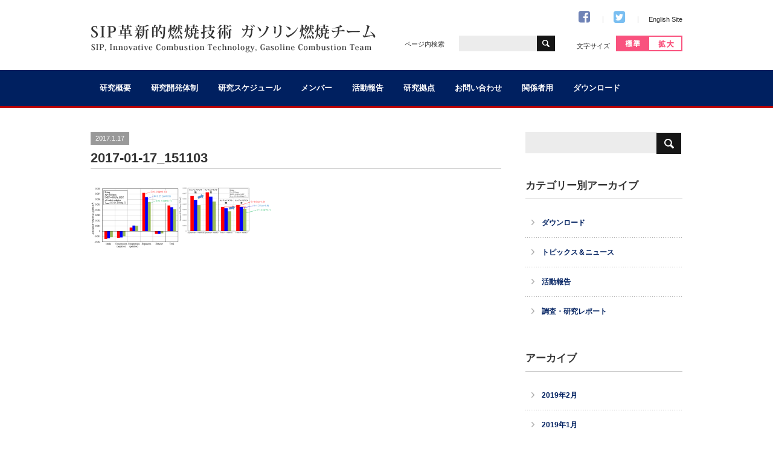

--- FILE ---
content_type: text/html; charset=UTF-8
request_url: http://sip.st.keio.ac.jp/2017-01-17_151103/
body_size: 25555
content:
<!DOCTYPE html>
<html lang="ja">
<head>
<meta charset="utf-8" />

<title>2017-01-17_151103  &raquo;  SIP 革新的燃焼技術 ガソリン燃焼チーム</title>

<meta name="viewport" content="width=1060">
<meta http-equiv="X-UA-Compatible" content="IE=edge">

<!-- <script>
  (function(i,s,o,g,r,a,m){i['GoogleAnalyticsObject']=r;i[r]=i[r]||function(){
  (i[r].q=i[r].q||[]).push(arguments)},i[r].l=1*new Date();a=s.createElement(o),
  m=s.getElementsByTagName(o)[0];a.async=1;a.src=g;m.parentNode.insertBefore(a,m)
  })(window,document,'script','https://www.google-analytics.com/analytics.js','ga');

  ga('create', 'UA-75847019-1', 'auto');
  ga('send', 'pageview');

</script> -->

<link rel="shortcut icon" href="http://sip.st.keio.ac.jp/wp/wp-content/themes/sip/assets/img/favicon.ico">

<link rel="stylesheet" media="all" href="http://sip.st.keio.ac.jp/wp/wp-content/themes/sip/style.css">
<link rel="stylesheet" media="all" href="http://sip.st.keio.ac.jp/wp/wp-content/themes/sip/assets/css/fs_m.css" id="fsize">
<link rel="stylesheet" href="https://maxcdn.bootstrapcdn.com/font-awesome/4.5.0/css/font-awesome.min.css">

<script src="http://sip.st.keio.ac.jp/wp/wp-content/themes/sip/assets/js/jquery.js"></script>
<script src="http://sip.st.keio.ac.jp/wp/wp-content/themes/sip/assets/js/jquery.cookie.js"></script>
<script src="http://sip.st.keio.ac.jp/wp/wp-content/themes/sip/assets/js/common.js"></script>
<script src="http://sip.st.keio.ac.jp/wp/wp-content/themes/sip/assets/js/page-scroller.js"></script>

<!--[if lt IE 9]>
<script src="http://sip.st.keio.ac.jp/wp/wp-content/themes/sip/assets/js/html5.js"></script>
<![endif]-->
<script>
    $(function(){
        $("#menu-accordion .menu").on("click", function() {
            $(this).next().toggle();
            $(this).toggle();
        });
    });
</script>
<link rel='dns-prefetch' href='//s0.wp.com' />
<link rel='dns-prefetch' href='//secure.gravatar.com' />
<link rel='dns-prefetch' href='//s.w.org' />
<link rel="alternate" type="application/rss+xml" title="SIP 革新的燃焼技術 ガソリン燃焼チーム &raquo; 2017-01-17_151103 のコメントのフィード" href="http://sip.st.keio.ac.jp/feed/?attachment_id=878" />
		<script type="text/javascript">
			window._wpemojiSettings = {"baseUrl":"https:\/\/s.w.org\/images\/core\/emoji\/2.3\/72x72\/","ext":".png","svgUrl":"https:\/\/s.w.org\/images\/core\/emoji\/2.3\/svg\/","svgExt":".svg","source":{"concatemoji":"http:\/\/sip.st.keio.ac.jp\/wp\/wp-includes\/js\/wp-emoji-release.min.js"}};
			!function(t,a,e){var r,i,n,o=a.createElement("canvas"),l=o.getContext&&o.getContext("2d");function c(t){var e=a.createElement("script");e.src=t,e.defer=e.type="text/javascript",a.getElementsByTagName("head")[0].appendChild(e)}for(n=Array("flag","emoji4"),e.supports={everything:!0,everythingExceptFlag:!0},i=0;i<n.length;i++)e.supports[n[i]]=function(t){var e,a=String.fromCharCode;if(!l||!l.fillText)return!1;switch(l.clearRect(0,0,o.width,o.height),l.textBaseline="top",l.font="600 32px Arial",t){case"flag":return(l.fillText(a(55356,56826,55356,56819),0,0),e=o.toDataURL(),l.clearRect(0,0,o.width,o.height),l.fillText(a(55356,56826,8203,55356,56819),0,0),e===o.toDataURL())?!1:(l.clearRect(0,0,o.width,o.height),l.fillText(a(55356,57332,56128,56423,56128,56418,56128,56421,56128,56430,56128,56423,56128,56447),0,0),e=o.toDataURL(),l.clearRect(0,0,o.width,o.height),l.fillText(a(55356,57332,8203,56128,56423,8203,56128,56418,8203,56128,56421,8203,56128,56430,8203,56128,56423,8203,56128,56447),0,0),e!==o.toDataURL());case"emoji4":return l.fillText(a(55358,56794,8205,9794,65039),0,0),e=o.toDataURL(),l.clearRect(0,0,o.width,o.height),l.fillText(a(55358,56794,8203,9794,65039),0,0),e!==o.toDataURL()}return!1}(n[i]),e.supports.everything=e.supports.everything&&e.supports[n[i]],"flag"!==n[i]&&(e.supports.everythingExceptFlag=e.supports.everythingExceptFlag&&e.supports[n[i]]);e.supports.everythingExceptFlag=e.supports.everythingExceptFlag&&!e.supports.flag,e.DOMReady=!1,e.readyCallback=function(){e.DOMReady=!0},e.supports.everything||(r=function(){e.readyCallback()},a.addEventListener?(a.addEventListener("DOMContentLoaded",r,!1),t.addEventListener("load",r,!1)):(t.attachEvent("onload",r),a.attachEvent("onreadystatechange",function(){"complete"===a.readyState&&e.readyCallback()})),(r=e.source||{}).concatemoji?c(r.concatemoji):r.wpemoji&&r.twemoji&&(c(r.twemoji),c(r.wpemoji)))}(window,document,window._wpemojiSettings);
		</script>
		<style type="text/css">
img.wp-smiley,
img.emoji {
	display: inline !important;
	border: none !important;
	box-shadow: none !important;
	height: 1em !important;
	width: 1em !important;
	margin: 0 .07em !important;
	vertical-align: -0.1em !important;
	background: none !important;
	padding: 0 !important;
}
</style>
<link rel='stylesheet' id='contact-form-7-css'  href='http://sip.st.keio.ac.jp/wp/wp-content/plugins/contact-form-7/includes/css/styles.css' type='text/css' media='all' />
<link rel='stylesheet' id='wp-pagenavi-css'  href='http://sip.st.keio.ac.jp/wp/wp-content/plugins/wp-pagenavi/pagenavi-css.css' type='text/css' media='all' />
<link rel='stylesheet' id='jetpack_css-css'  href='http://sip.st.keio.ac.jp/wp/wp-content/plugins/jetpack/css/jetpack.css' type='text/css' media='all' />
<script type='text/javascript' src='http://sip.st.keio.ac.jp/wp/wp-includes/js/jquery/jquery.js'></script>
<script type='text/javascript' src='http://sip.st.keio.ac.jp/wp/wp-includes/js/jquery/jquery-migrate.min.js'></script>
<script type='text/javascript'>
/* <![CDATA[ */
var related_posts_js_options = {"post_heading":"h4"};
/* ]]> */
</script>
<script type='text/javascript' src='http://sip.st.keio.ac.jp/wp/wp-content/plugins/jetpack/_inc/build/related-posts/related-posts.min.js'></script>
<link rel='https://api.w.org/' href='http://sip.st.keio.ac.jp/wp-json/' />
<link rel="EditURI" type="application/rsd+xml" title="RSD" href="http://sip.st.keio.ac.jp/wp/xmlrpc.php?rsd" />
<link rel="wlwmanifest" type="application/wlwmanifest+xml" href="http://sip.st.keio.ac.jp/wp/wp-includes/wlwmanifest.xml" /> 
<meta name="generator" content="WordPress 4.8.25" />
<link rel='shortlink' href='https://wp.me/a7ZKFS-ea' />
<link rel="alternate" type="application/json+oembed" href="http://sip.st.keio.ac.jp/wp-json/oembed/1.0/embed?url=http%3A%2F%2Fsip.st.keio.ac.jp%2F2017-01-17_151103%2F" />
<link rel="alternate" type="text/xml+oembed" href="http://sip.st.keio.ac.jp/wp-json/oembed/1.0/embed?url=http%3A%2F%2Fsip.st.keio.ac.jp%2F2017-01-17_151103%2F&#038;format=xml" />
<style type="text/css" id="simple-css-output">p{word-break:break-word;}</style>
<link rel='dns-prefetch' href='//v0.wordpress.com'/>
<link rel='dns-prefetch' href='//i0.wp.com'/>
<link rel='dns-prefetch' href='//i1.wp.com'/>
<link rel='dns-prefetch' href='//i2.wp.com'/>
<style type='text/css'>img#wpstats{display:none}</style>
<!-- Jetpack Open Graph Tags -->
<meta property="og:type" content="article" />
<meta property="og:title" content="2017-01-17_151103" />
<meta property="og:url" content="http://sip.st.keio.ac.jp/2017-01-17_151103/" />
<meta property="og:description" content="詳しくは投稿をご覧ください。" />
<meta property="article:published_time" content="2017-01-17T09:54:06+00:00" />
<meta property="article:modified_time" content="2017-01-17T09:54:06+00:00" />
<meta property="og:site_name" content="SIP 革新的燃焼技術 ガソリン燃焼チーム" />
<meta property="og:image" content="http://sip.st.keio.ac.jp/wp/wp-content/uploads/2017/01/2017-01-17_151103.png" />
<meta property="og:locale" content="ja_JP" />
<meta name="twitter:text:title" content="2017-01-17_151103" />
<meta name="twitter:card" content="summary" />
<meta name="twitter:description" content="詳しくは投稿をご覧ください。" />

<!-- End Jetpack Open Graph Tags -->
<script>
  (function(i,s,o,g,r,a,m){i['GoogleAnalyticsObject']=r;i[r]=i[r]||function(){
  (i[r].q=i[r].q||[]).push(arguments)},i[r].l=1*new Date();a=s.createElement(o),
  m=s.getElementsByTagName(o)[0];a.async=1;a.src=g;m.parentNode.insertBefore(a,m)
  })(window,document,'script','https://www.google-analytics.com/analytics.js','ga');

  ga('create', 'UA-100219349-1', 'auto');
  ga('send', 'pageview');

</script>
</head>
<body id="Blog">
<header>

  <div class="wrap clearfix">

    <div class="ttl clearfix">
      <h1><a href="http://sip.st.keio.ac.jp"><img src="http://sip.st.keio.ac.jp/wp/wp-content/themes/sip/assets/img/sip-logo.png" alt="SIP 革新的燃焼技術 ガソリン燃焼チーム"></a></h1>
    </div><!-- /ttl -->

    <div class="function">

      <!--<div class="top">
              </div> /top -->
      <div class="top">
        <ul class="menu">
          <li><a href="#"><i class="fa fa-facebook-square fa-2x" style="color:#6F83B6;"></i></a></li>
          <li><a href="https://twitter.com/gasoline_comb"><i class="fa fa-twitter-square fa-2x" style="color:#79BEF1;"></i></a></li>
          <li><a href="http://sip.st.keio.ac.jp/en/">English Site</a></li>
        </ul>
      </div>

      <div class="bottom">

        <div class="search clearfix">
          <p>ページ内検索</p>
          <form role="search" method="get" id="Keyword" class="searchform" action="http://sip.st.keio.ac.jp/">
            <div class="h_keyword"><input type="text" value="" name="s" id="s"></div>
            <div class="h_submit"><input type="image" src="http://sip.st.keio.ac.jp/wp/wp-content/themes/sip/assets/img/h_search_btn.png" alt="検索" class="rollover"></div>
          </form>
        </div><!-- /search -->

        <div class="fsize">
          <ul id="font_change" class="clearfix">
            <li id="fs_title">文字サイズ</li>
            <li id="fs_m"><img src="http://sip.st.keio.ac.jp/wp/wp-content/themes/sip/assets/img/fs_m_n.png" alt="標準" class="rollover"></li>
            <li id="fs_l"><img src="http://sip.st.keio.ac.jp/wp/wp-content/themes/sip/assets/img/fs_l_n.png" alt="拡大" class="rollover"></li>
          </ul>
        </div><!-- /fsize -->

      </div><!-- /bottom -->

    </div><!-- /function -->

  </div><!-- /wrap -->




</header>


<div id="Gnavi">
  <div class="wrap">
    <nav>
    <ul id="menu-%e3%82%b0%e3%83%ad%e3%83%bc%e3%83%90%e3%83%ab%e3%83%8a%e3%83%93%e3%82%b2%e3%83%bc%e3%82%b7%e3%83%a7%e3%83%b3" class="menu"><li id="menu-item-25" class="menu-item menu-item-type-post_type menu-item-object-page menu-item-has-children menu-item-25"><a href="http://sip.st.keio.ac.jp/outline/">研究概要</a>
<ul  class="sub-menu">
	<li id="menu-item-895" class="menu-item menu-item-type-custom menu-item-object-custom menu-item-895"><a href="/category/report/">調査・研究レポート</a></li>
</ul>
</li>
<li id="menu-item-539" class="menu-item menu-item-type-post_type menu-item-object-page menu-item-539"><a href="http://sip.st.keio.ac.jp/subject/">研究開発体制</a></li>
<li id="menu-item-27" class="menu-item menu-item-type-post_type menu-item-object-page menu-item-27"><a href="http://sip.st.keio.ac.jp/schedule/">研究スケジュール</a></li>
<li id="menu-item-79" class="menu-item menu-item-type-post_type menu-item-object-page menu-item-79"><a href="http://sip.st.keio.ac.jp/member/">メンバー</a></li>
<li id="menu-item-80" class="menu-item menu-item-type-taxonomy menu-item-object-category menu-item-80"><a href="http://sip.st.keio.ac.jp/category/activity/">活動報告</a></li>
<li id="menu-item-29" class="menu-item menu-item-type-post_type menu-item-object-page menu-item-29"><a href="http://sip.st.keio.ac.jp/access/">研究拠点</a></li>
<li id="menu-item-30" class="menu-item menu-item-type-post_type menu-item-object-page menu-item-30"><a href="http://sip.st.keio.ac.jp/contact/">お問い合わせ</a></li>
<li id="menu-item-28" class="menu-item menu-item-type-post_type menu-item-object-page menu-item-28"><a href="http://sip.st.keio.ac.jp/membership/">関係者用</a></li>
<li id="menu-item-1086" class="menu-item menu-item-type-taxonomy menu-item-object-category menu-item-1086"><a href="http://sip.st.keio.ac.jp/category/download/">ダウンロード</a></li>
</ul>    </nav>
  </div><!-- /wrap -->
</div><!-- /Gnavi -->
<div id="Container">
<div class="wrap clearfix">

<div id="Main" class="">

<article>

<div class="title">
<time>2017.1.17</time>
<h1>2017-01-17_151103</h1>
</div><!-- /title -->

<div class="contents changecheck">
<p class="attachment"><a href='https://i0.wp.com/sip.st.keio.ac.jp/wp/wp-content/uploads/2017/01/2017-01-17_151103.png'><img width="300" height="102" src="https://i0.wp.com/sip.st.keio.ac.jp/wp/wp-content/uploads/2017/01/2017-01-17_151103.png?fit=300%2C102" class="attachment-medium size-medium" alt="" srcset="https://i0.wp.com/sip.st.keio.ac.jp/wp/wp-content/uploads/2017/01/2017-01-17_151103.png?w=981 981w, https://i0.wp.com/sip.st.keio.ac.jp/wp/wp-content/uploads/2017/01/2017-01-17_151103.png?resize=300%2C102 300w" sizes="(max-width: 300px) 100vw, 300px" /></a></p>

<div id='jp-relatedposts' class='jp-relatedposts' >
	<h3 class="jp-relatedposts-headline"><em>関連</em></h3>
</div></div><!-- /contents -->





<!-- <p class="back btn"><a href="http://sip.st.keio.ac.jp/"><span>一覧に戻る</span></a></p> -->

</article>

</div><!-- /Main -->

<aside>

<div class="widget"><form role="search" method="get" id="searchform" class="searchform" action="http://sip.st.keio.ac.jp/">
				<div>
					<label class="screen-reader-text" for="s">検索:</label>
					<input type="text" value="" name="s" id="s" />
					<input type="submit" id="searchsubmit" value="検索" />
				</div>
			</form></div><div class="widget"><h1>カテゴリー別アーカイブ</h1>		<ul>
	<li class="cat-item cat-item-17"><a href="http://sip.st.keio.ac.jp/category/download/" >ダウンロード</a>
</li>
	<li class="cat-item cat-item-5"><a href="http://sip.st.keio.ac.jp/category/topics/" >トピックス＆ニュース</a>
</li>
	<li class="cat-item cat-item-6"><a href="http://sip.st.keio.ac.jp/category/activity/" >活動報告</a>
</li>
	<li class="cat-item cat-item-15"><a href="http://sip.st.keio.ac.jp/category/report/" >調査・研究レポート</a>
</li>
		</ul>
</div><div class="widget"><h1>アーカイブ</h1>		<ul>
			<li><a href='http://sip.st.keio.ac.jp/2019/02/'>2019年2月</a></li>
	<li><a href='http://sip.st.keio.ac.jp/2019/01/'>2019年1月</a></li>
	<li><a href='http://sip.st.keio.ac.jp/2018/11/'>2018年11月</a></li>
	<li><a href='http://sip.st.keio.ac.jp/2018/10/'>2018年10月</a></li>
	<li><a href='http://sip.st.keio.ac.jp/2018/09/'>2018年9月</a></li>
	<li><a href='http://sip.st.keio.ac.jp/2018/08/'>2018年8月</a></li>
	<li><a href='http://sip.st.keio.ac.jp/2018/03/'>2018年3月</a></li>
	<li><a href='http://sip.st.keio.ac.jp/2018/02/'>2018年2月</a></li>
	<li><a href='http://sip.st.keio.ac.jp/2018/01/'>2018年1月</a></li>
	<li><a href='http://sip.st.keio.ac.jp/2017/12/'>2017年12月</a></li>
	<li><a href='http://sip.st.keio.ac.jp/2017/10/'>2017年10月</a></li>
	<li><a href='http://sip.st.keio.ac.jp/2017/09/'>2017年9月</a></li>
	<li><a href='http://sip.st.keio.ac.jp/2017/08/'>2017年8月</a></li>
	<li><a href='http://sip.st.keio.ac.jp/2017/07/'>2017年7月</a></li>
	<li><a href='http://sip.st.keio.ac.jp/2017/06/'>2017年6月</a></li>
	<li><a href='http://sip.st.keio.ac.jp/2017/05/'>2017年5月</a></li>
	<li><a href='http://sip.st.keio.ac.jp/2017/04/'>2017年4月</a></li>
	<li><a href='http://sip.st.keio.ac.jp/2017/03/'>2017年3月</a></li>
	<li><a href='http://sip.st.keio.ac.jp/2017/02/'>2017年2月</a></li>
	<li><a href='http://sip.st.keio.ac.jp/2017/01/'>2017年1月</a></li>
	<li><a href='http://sip.st.keio.ac.jp/2016/12/'>2016年12月</a></li>
	<li><a href='http://sip.st.keio.ac.jp/2016/11/'>2016年11月</a></li>
	<li><a href='http://sip.st.keio.ac.jp/2016/10/'>2016年10月</a></li>
	<li><a href='http://sip.st.keio.ac.jp/2016/09/'>2016年9月</a></li>
	<li><a href='http://sip.st.keio.ac.jp/2016/08/'>2016年8月</a></li>
	<li><a href='http://sip.st.keio.ac.jp/2016/06/'>2016年6月</a></li>
		</ul>
		</div><div class="widget"><h1>タグ</h1><div class="tagcloud"><a href="http://sip.st.keio.ac.jp/tag/comodia/" class="tag-cloud-link tag-link-51 tag-link-position-1" style="font-size: 8pt;" aria-label="COMODIA (2個の項目)">COMODIA</a>
<a href="http://sip.st.keio.ac.jp/tag/%e3%82%a2%e3%83%af%e3%83%bc%e3%83%89/" class="tag-cloud-link tag-link-69 tag-link-position-2" style="font-size: 11.049504950495pt;" aria-label="アワード (4個の項目)">アワード</a>
<a href="http://sip.st.keio.ac.jp/tag/%e3%82%b7%e3%83%b3%e3%83%9d%e3%82%b8%e3%82%a6%e3%83%a0-ja/" class="tag-cloud-link tag-link-41 tag-link-position-3" style="font-size: 16.316831683168pt;" aria-label="シンポジウム (11個の項目)">シンポジウム</a>
<a href="http://sip.st.keio.ac.jp/tag/%e3%83%80%e3%82%a6%e3%83%b3%e3%83%ad%e3%83%bc%e3%83%89-ja/" class="tag-cloud-link tag-link-32 tag-link-position-4" style="font-size: 14.514851485149pt;" aria-label="ダウンロード (8個の項目)">ダウンロード</a>
<a href="http://sip.st.keio.ac.jp/tag/%e3%83%a1%e3%83%87%e3%82%a3%e3%82%a2-ja/" class="tag-cloud-link tag-link-44 tag-link-position-5" style="font-size: 14.514851485149pt;" aria-label="メディア (8個の項目)">メディア</a>
<a href="http://sip.st.keio.ac.jp/tag/%e3%83%ac%e3%83%9d%e3%83%bc%e3%83%88-ja/" class="tag-cloud-link tag-link-61 tag-link-position-6" style="font-size: 18.39603960396pt;" aria-label="レポート (16個の項目)">レポート</a>
<a href="http://sip.st.keio.ac.jp/tag/%e7%a0%94%e7%a9%b6%e3%83%ac%e3%83%9d%e3%83%bc%e3%83%88/" class="tag-cloud-link tag-link-55 tag-link-position-7" style="font-size: 22pt;" aria-label="研究レポート (30個の項目)">研究レポート</a>
<a href="http://sip.st.keio.ac.jp/tag/%e8%b3%87%e6%96%99/" class="tag-cloud-link tag-link-59 tag-link-position-8" style="font-size: 8pt;" aria-label="資料 (2個の項目)">資料</a></div>
</div>
<div id="Pagenavi"><div class="menu-%e3%82%b0%e3%83%ad%e3%83%bc%e3%83%90%e3%83%ab%e3%83%8a%e3%83%93%e3%82%b2%e3%83%bc%e3%82%b7%e3%83%a7%e3%83%b3-container"><ul id="menu-%e3%82%b0%e3%83%ad%e3%83%bc%e3%83%90%e3%83%ab%e3%83%8a%e3%83%93%e3%82%b2%e3%83%bc%e3%82%b7%e3%83%a7%e3%83%b3-1" class="menu"><li class="menu-item menu-item-type-post_type menu-item-object-page menu-item-has-children menu-item-25"><a href="http://sip.st.keio.ac.jp/outline/">研究概要</a>
<ul  class="sub-menu">
	<li class="menu-item menu-item-type-custom menu-item-object-custom menu-item-895"><a href="/category/report/">調査・研究レポート</a></li>
</ul>
</li>
<li class="menu-item menu-item-type-post_type menu-item-object-page menu-item-539"><a href="http://sip.st.keio.ac.jp/subject/">研究開発体制</a></li>
<li class="menu-item menu-item-type-post_type menu-item-object-page menu-item-27"><a href="http://sip.st.keio.ac.jp/schedule/">研究スケジュール</a></li>
<li class="menu-item menu-item-type-post_type menu-item-object-page menu-item-79"><a href="http://sip.st.keio.ac.jp/member/">メンバー</a></li>
<li class="menu-item menu-item-type-taxonomy menu-item-object-category menu-item-80"><a href="http://sip.st.keio.ac.jp/category/activity/">活動報告</a></li>
<li class="menu-item menu-item-type-post_type menu-item-object-page menu-item-29"><a href="http://sip.st.keio.ac.jp/access/">研究拠点</a></li>
<li class="menu-item menu-item-type-post_type menu-item-object-page menu-item-30"><a href="http://sip.st.keio.ac.jp/contact/">お問い合わせ</a></li>
<li class="menu-item menu-item-type-post_type menu-item-object-page menu-item-28"><a href="http://sip.st.keio.ac.jp/membership/">関係者用</a></li>
<li class="menu-item menu-item-type-taxonomy menu-item-object-category menu-item-1086"><a href="http://sip.st.keio.ac.jp/category/download/">ダウンロード</a></li>
</ul></div></div>
<div id="Links">
  <ol>
    <li><a target="_blank" href="http://www.jst.go.jp/sip/"><img class="rollover" src="http://sip.st.keio.ac.jp/wp/wp-content/themes/sip/assets/img/sip_bnr.jpg" alt="戦略的イノベーション創造プログラム"></a></li>
    <li><a target="_blank" href="http://www.cao.go.jp/"><img class="rollover" src="http://sip.st.keio.ac.jp/wp/wp-content/themes/sip/assets/img/cabinet_bnr.jpg" alt="内閣府ホームページ"></a></li>
    <li><a target="_blank" href="http://www.jst.go.jp/"><img class="rollover" src="http://sip.st.keio.ac.jp/wp/wp-content/themes/sip/assets/img/jst_bnr.jpg" alt="国立研究開発法人　科学技術振興機構"></a></li>
    <li><a target="_blank" href="http://www.aice.or.jp/"><img class="rollover" src="http://sip.st.keio.ac.jp/wp/wp-content/themes/sip/assets/img/aice_bnr.jpg" alt="自動車用内燃機関技術研究組合"></a></li>
    <li><a target="_blank" href="http://park.itc.u-tokyo.ac.jp/scc/"><img class="rollover" src="http://sip.st.keio.ac.jp/wp/wp-content/themes/sip/assets/img/cotrolteam_bnr.png" alt="SIP革新的燃焼技術 制御チーム"></a></li>
    <li><a target="_blank" href="https://www.onosokki.co.jp/"><img class="rollover" src="http://sip.st.keio.ac.jp/wp/wp-content/themes/sip/assets/img/onosokki_bnr.png" alt="小野測器"></a></li>
  </ol>
</div>

</aside>
</div><!-- /wrap -->
</div><!-- /Container -->

<footer>

  <div class="top">
    <div class="wrap clearfix">
      <nav>
        <ul id="menu-%e3%83%95%e3%83%83%e3%82%bf%e3%83%bc%e3%83%8a%e3%83%93%e3%82%b2%e3%83%bc%e3%82%b7%e3%83%a7%e3%83%b3" class="menu"><li id="menu-item-31" class="menu-item menu-item-type-custom menu-item-object-custom menu-item-home menu-item-31"><a href="http://sip.st.keio.ac.jp/">トップページ</a></li>
<li id="menu-item-36" class="menu-item menu-item-type-post_type menu-item-object-page menu-item-has-children menu-item-36"><a href="http://sip.st.keio.ac.jp/outline/">研究概要</a>
<ul  class="sub-menu">
	<li id="menu-item-894" class="menu-item menu-item-type-custom menu-item-object-custom menu-item-894"><a href="/category/report/">調査・研究レポート</a></li>
</ul>
</li>
<li id="menu-item-540" class="menu-item menu-item-type-post_type menu-item-object-page menu-item-540"><a href="http://sip.st.keio.ac.jp/subject/">研究開発体制</a></li>
<li id="menu-item-34" class="menu-item menu-item-type-post_type menu-item-object-page menu-item-34"><a href="http://sip.st.keio.ac.jp/schedule/">研究スケジュール</a></li>
<li id="menu-item-78" class="menu-item menu-item-type-post_type menu-item-object-page menu-item-78"><a href="http://sip.st.keio.ac.jp/member/">メンバー</a></li>
<li id="menu-item-75" class="menu-item menu-item-type-taxonomy menu-item-object-category menu-item-75"><a href="http://sip.st.keio.ac.jp/category/activity/">活動報告</a></li>
<li id="menu-item-32" class="menu-item menu-item-type-post_type menu-item-object-page menu-item-32"><a href="http://sip.st.keio.ac.jp/contact/">お問い合わせ</a></li>
<li id="menu-item-33" class="menu-item menu-item-type-post_type menu-item-object-page menu-item-33"><a href="http://sip.st.keio.ac.jp/membership/">関係者用</a></li>
<li id="menu-item-1087" class="menu-item menu-item-type-taxonomy menu-item-object-category menu-item-1087"><a href="http://sip.st.keio.ac.jp/category/download/">ダウンロード</a></li>
</ul>      </nav>
    </div><!-- /wrap -->
  </div><!-- /top -->
    
  <div class="bottom">
    <div class="wrap clearfix">
      <!---->
      <p id="Copy">Copyright © 革新的燃焼技術 All Rights Reserved.</p>
    </div><!-- /wrap -->
  </div><!-- /bottom -->

</footer>

	<div style="display:none">
	</div>
<script type='text/javascript' src='http://sip.st.keio.ac.jp/wp/wp-content/plugins/jetpack/_inc/build/photon/photon.min.js'></script>
<script type='text/javascript'>
/* <![CDATA[ */
var wpcf7 = {"apiSettings":{"root":"http:\/\/sip.st.keio.ac.jp\/wp-json\/contact-form-7\/v1","namespace":"contact-form-7\/v1"},"recaptcha":{"messages":{"empty":"\u3042\u306a\u305f\u304c\u30ed\u30dc\u30c3\u30c8\u3067\u306f\u306a\u3044\u3053\u3068\u3092\u8a3c\u660e\u3057\u3066\u304f\u3060\u3055\u3044\u3002"}}};
/* ]]> */
</script>
<script type='text/javascript' src='http://sip.st.keio.ac.jp/wp/wp-content/plugins/contact-form-7/includes/js/scripts.js'></script>
<script type='text/javascript' src='https://s0.wp.com/wp-content/js/devicepx-jetpack.js'></script>
<script type='text/javascript' src='https://secure.gravatar.com/js/gprofiles.js'></script>
<script type='text/javascript'>
/* <![CDATA[ */
var WPGroHo = {"my_hash":""};
/* ]]> */
</script>
<script type='text/javascript' src='http://sip.st.keio.ac.jp/wp/wp-content/plugins/jetpack/modules/wpgroho.js'></script>
<script type='text/javascript' src='http://sip.st.keio.ac.jp/wp/wp-includes/js/wp-embed.min.js'></script>
<script type='text/javascript' src='https://stats.wp.com/e-202605.js' async='async' defer='defer'></script>
<script type='text/javascript'>
	_stq = window._stq || [];
	_stq.push([ 'view', {v:'ext',j:'1:6.6.5',blog:'118151780',post:'878',tz:'9',srv:'sip.st.keio.ac.jp'} ]);
	_stq.push([ 'clickTrackerInit', '118151780', '878' ]);
</script>
</body>
</html>

--- FILE ---
content_type: text/css
request_url: http://sip.st.keio.ac.jp/wp/wp-content/themes/sip/style.css
body_size: 20723
content:
@charset "utf-8";
/*
Theme Name: SIP
Version: 1.0
Author: Promotion Plus
Author URI: http://prpl.co.jp/
Description:
*/

/* reset
------------------------------------------- */
* {
  margin: 0;
  padding: 0;
}
html {
/*overflow-y: scroll;*/
}
a {
  color: #333;
  text-decoration: none;
}
a:hover {
  color: #666;
  text-decoration: none;
}
body,div,dl,dt,dd,ul,ol,li,h1,h2,h3,h4,h5,h6,pre,form,fieldset,input,textarea,p,blockquote,th,td {
  margin: 0;
  padding: 0;
}
article,aside,canvas,footer,header,hgroup,nav,section,figure,figcaption {
  display: block;
  margin: 0;
  padding: 0;
}
address,caption,cite,code,dfn,em,strong,th,var {
  font-style: normal;
}
table {
  border-collapse: collapse;
  border-spacing: 0;
}
caption,th {
  text-align: left;
  font-weight: normal;
}
q:before,q:after {
  content: '';
}
object,embed {
  vertical-align: top;
}
hr,legend {
  display: none;
}
h1,h2,h3,h4,h5,h6 {
  font-size: 100%;
  font-weight: normal;
}
img,abbr,acronym,fieldset {
  border: 0;
  vertical-align: bottom;
}
li {
  list-style-type: none;
}
#grants ul li {
  list-style-type: disc;
  margin-left: 2em;
}
.clearfix {
  /zoom:1;
}
.clearfix:after {
  content : '';
  display : block;
  clear : both;
  height: 0;
}
/* 共通
------------------------------------------- */
body {
  font-size: 12px;
  font-family: "ヒラギノ角ゴ Pro W3", "Hiragino Kaku Gothic Pro", "メイリオ", Meiryo, Osaka, "ＭＳ Ｐゴシック", "MS PGothic", sans-serif;
  line-height: 1.6;
  color: #333;
  -webkit-text-size-adjust: 100%;
}
.wrap {
  margin: 0 auto;
  width: 980px;
}
a:link {
  color: #002060;
  text-decoration: none;
}
a:visited {
  color: #f92c35;
  text-decoration: none;
}
a:hover {
  color: #f92c35;
  text-decoration: underline;
}
a:active {
  color: #f92c35;
  text-decoration: none;
}
/* editor */
strong {
  font-weight: bold;
}
em {
  font-style: italic;
}
blockquote {
  display: block;
  -webkit-margin-before: 1em;
  -webkit-margin-after: 1em;
  -webkit-margin-start: 40px;
  -webkit-margin-end: 40px;
}
/* img */
.aligncenter {
  display: block;
  margin: 0 auto;
}
.alignright {
  float: right;
}
.alignleft {
  float: left;
}
img[class*="wp-image-"],
img[class*="attachment-"] {
  height: auto;
  max-width: 100%;
}
/* ヘッダー
------------------------------------------- */
header {
  padding: 0 0 26px;
}
header .ttl {
  float: left;
  padding: 40px 0 0;
  width: 520px;
}
header .ttl h1 {
  float: left;
  margin: 0 15px 0 0;
  width: 372px;
}
header .ttl h2 {
  float: left;
  width: 341px;
  font-size: 77%;
}
header .function {
  float: right;
  padding: 18px 0 0;
  font-size: 93%;
  width: 460px;
}
header .function .top {
  margin: 0 0 18px;
}
header .function .top ul {
  text-align: right;
}
header .function .top ul li {
  display: inline;
  margin: 0 0 0 18px;
}
header .function .top ul li a {
  color: #333;
  padding: 0 0 0 18px;
  background: url(assets/img/head_sep.gif) no-repeat left center;
}
header .function .bottom .search {
  float: left;
  width: 255px;
}
header .function .bottom .search p {
  float: left;
  width: 90px;
  line-height: 2.6;
}
#Keyword {
  float: left;
  width: 160px;
}
#Keyword .h_keyword {
  float: left;
  width: 130px;
}
#Keyword .h_keyword input {
  padding: 4px;
  width: 122px;
  height: 18px;
  border: none;
  background: #ececec;
}
#Keyword .h_submit {
  float: left;
  width: 30px;
}
#Keyword .h_submit input {
  margin: 0 0 0 -1px;
}
header .function .bottom .fsize {
  float: right;
  width: 190px;
}
header .function .bottom .fsize ul {
  text-align: right;
  letter-spacing: -.40em;
}
header .function .bottom .fsize ul li {
  display: inline-block;
  letter-spacing: normal;
  zoom: 1;
}
#fs_title {
  padding: 0 10px 0 0;
}
#Cover {
  padding: 32px 0 0;
  background: url(assets/img/cover_bg.png) repeat-x center top;
}
#Cover .inner {
  height: 192px;/*background: url(assets/img/cover_txt.png) no-repeat center top;*/
}
#Cover p {
  text-indent: 100%;
  overflow: hidden;
  white-space: nowrap;
}
.freeArea h1 {
  font-weight: bold;
  color: #333;
  font-size: 150%;
}
/* グローバルナビ
------------------------------------------- */
#Gnavi {
  background: #002060;
  border-bottom:3px solid #C00000;
}
#Gnavi ul li {
  display: inline-block;
  font-size: 105%;
  position: relative;
}
#Gnavi ul li a {
  padding: 20px 15px;
  display: block;
  color: #fff;
  font-weight: bold;
}
#Gnavi .sub-menu {
  position: absolute;
  top: 60px;
  z-index: 100;
}
#Gnavi .sub-menu li {
  visibility: hidden;
  overflow: hidden;
  font-size: 90%;
  background-color: #032967;
}
#Gnavi .sub-menu li a {
  box-sizing:border-box;
  padding: 15px;
  background-color: #032967;
  width: 135px;
  height: 60px;
}
#Gnavi ul li:hover ul li {
  visibility: visible;
  overflow: visible;
  width: 100px;
  height: 60px;
  z-index: 10;
}
#Gnavi* {
  -webkit-transition: 0.5s;
  -moz-transition: 0.5s;
  -ms-transition: 0.5s;
  -o-transition: 0.5s;
  transition: 0.5s;
}
/* コンテンツ
------------------------------------------- */
#Container {
  padding: 40px 0 80px;
}
#Main {
  float: left;
  width: 680px;
}
.sec {
  margin: 0 0 30px;
}
section > h1 {
  padding: 0 0 10px;
  margin: 0 0 20px;
  font-size: 139%;
  font-weight: bold;
  border-bottom: 1px solid #ccc;
}
#Cluster {
  margin: 0 0 40px;
}
#Cluster ul li {
  margin: 0 0 10px;
}
.list {
  margin: 0 0 30px;
}
.list article {
  padding: 0 0 20px;
  margin: 0 0 20px;
  background: url(assets/img/dotted.gif) repeat-x left bottom;
}
.list article:last-child {
  background: none;
}
.list article .txt {
  float: right;
  width: 526px;
}
article time {
  display: inline-block;
  padding: 2px 8px;
  margin: 0 0 5px;
  font-size: 93%;
  color: #fff;
  background: #999999;
}
.list article .txt h1 {
  margin: 0 0 5px;
  font-size: 108%;
  font-weight: bold;
}
.list article .txt h1 a {
  color: #002060;
}
.list article figure {
  float: left;
  width: 134px;
  height: 134px;
  background: url(assets/img/figure_bg.jpg) no-repeat;
}
.more {
  text-align: right;
}
.btn {
  line-height: 1;
  font-weight: bold;
}
.btn a {
  padding: 7px 20px 5px;
  color: #fff;
  background: #161616;
}
.btn a span {
  padding: 0 0 0 13px;
  background: url(assets/img/link_arrow.png) no-repeat left 0.4em;
}
.bnr {
  margin: 0 0 20px;
}
.back {
  text-align: right;
}
.title h1 {
  font-size: 182%;
  font-weight: bold;
}
.title {
  margin: 0 0 30px;
  border-bottom: 1px solid #ccc;
}
article .contents {
  margin: 0 0 40px;
  font-size: 108%;
}
article .contents h2 {
  margin: 35px 0 20px;
  border-left: 5px solid #002060;
  font-size: 139%;
  font-weight: bold;
  line-height: 1.2;
  padding: 0 0 0 8px;
}
article .contents h3 {
  margin: 0 0 5px;
  color: #002060;
  font-size: 116%;
  font-weight: bold;
}
article .contents p {
  margin: 0 0 20px;
}
article .contents ul {
  margin: 0 0 20px;
}
.member_dec {
  margin: 0 0 20px;
}
#MemberArea h2 {
  font-size: 139%;
  padding: 0 0 0 8px;
  margin: 0 0 20px;
  font-weight: bold;
  border-left: 5px solid #002060;
}
#MemberArea h3 {
  color: #002060;
  font-size: 116%;
  font-weight: bold;
  margin: -8px 0 8px;
}
.member_block {
  margin-right: -25px;
  width: 695px;
}
.member_box {
  float: left;
  margin: 0 25px 0 0;
  padding: 0 0 20px;
  width: 320px;
    height: 250px;
    overflow-wrap: break-word;
}
.member_h {
  background: #e6e7e7;
  margin: 0 0 15px;
  padding: 5px 10px;
}
.member_name {
  font-size: 116%;
  font-weight: bold;
}
.member_name span {
  font-size: 85%;
  font-weight: normal;
  margin-left: 10px;
}
.member_post {
  font-weight: bold;
}
.member_inner {
  margin-bottom: 10px;
  word-wrap: break-word;
}
.member_photo {
  float: left;
  margin-right: 13px;
  width: 100px;
}
.member_info {
  float: left;
  width: 207px;
}
.type {
  color: #9f9f9f;
  font-size: 93%;
  line-height: 1.2;
}
#member .contents ul li {
  font-size: 116%;
  font-weight: bold;
  margin-bottom: 8px;
  padding-left: 20px;
}
#member .contents ul li span {
  padding-left: 40px;
}
#MemberArea article p {
  margin-bottom: 2em;
}

#Main .about .txt_left{
  width: 500px;
  float: left;
}

#Main .about .photo_right{
  width: 140px;
  float: right;
}

#Main .about .photo_right .name_leader{
  line-height:  1.2;
  margin-top:   0.5em;
}

/* table
------------------------------------------- */
.basic_table {
  margin: 0 0 30px;
  font-size: 93%;
  width: 100%;
  border-top: 1px solid #ccc;
  border-left: 1px solid #ccc;
}
.basic_table th,
.basic_table td {
  padding: 10px;
  border-right: 1px solid #ccc;
  border-bottom: 1px solid #ccc;
}
.basic_table th {
  text-align: center;
  background: #f8f8f8;
}
.doc_table .doc_name {
  width: 56%;
}
/*partners*/
.partners .member_box {
  margin-right: 0;
  float: none;
  width: 100%;
}
.partners .member_photo {
  width: 250px;
}
.partners .member_info {
  width: 415px;
}
#FormArea {
  margin: 0 0 40px;
}
#FormArea .form_lead {
  margin: 0 0 30px;
}
#FormArea .form_lead span {
  color: #f00;
}
#FormArea table {
  border-collapse: collapse;
  margin: 0 0 20px;
  width: 100%;
}
#FormArea table th,
#FormArea table td {
  padding: 20px;
}
#FormArea table th {
  background: none repeat scroll 0 0 #f8f8f8;
  border-bottom: 1px solid #ddd;
  font-weight: bold;
  width: 150px;
}
#FormArea table th span {
  color: #f00;
}
#FormArea table td {
  border-bottom: 1px solid #ddd;
}
input[type="text"],
input[type="email"],
textarea,
select {
  border: 1px solid #ccc;
  padding: 4px;
}
.wide_l {
  width: 340px;
}
.wide_m {
  width: 310px;
}
.wide_s {
  width: 190px;
}
.wide_ss {
  width: 80px;
}
#FormArea .entry {
  text-align: center;
}
#Notfound p {
  margin: 0 0 20px;
}
#Notfound .h {
  font-weight: bold;
}
/* facility
------------------------------------------- */
#facility .list li {
  list-style: disc;
}
#facility .list {
  padding-left: 20px;
  padding-top: 20px;
}
#facility .dounyu {
  padding-top : 40px;
  padding-bottom: 50px;
}
#facility .midashi {
  margin-bottom: 10px;
}
/* サイトマップ
------------------------------------------- */
.sitemap ul li {
  background: rgba(0, 0, 0, 0) url("assets/img/sitemap_y.png") no-repeat scroll left;
}
.sitemap ul li {
  margin-bottom: 30px;
  padding-left: 20px;
}
.sitemap {
  padding: 5px;
}
/* サイド
------------------------------------------- */
aside {
  float: right;
  width: 260px;
}
#Timeline {
  margin: 0 0 20px;
}
#Overview {
  padding: 20px;
  border: 1px solid #ccc;
}
#Overview .ttl {
  margin: 0 0 5px;
  font-weight: bold;
}
#Overview address {
  font-size: 93%;
}
#Overview address a {
  color: #333;
}
#SideMenu #Keyword {
  float: none;
  width: 100%;
}
#SideMenu #Keyword .h_keyword {
  float: left;
  width: 219px;
}
#SideMenu #Keyword .h_keyword input {
  background: #ececec;
  border: medium none;
  height: 15px;
  padding: 10px;
  width: 199px;
}
#SideMenu #Keyword .h_submit {
  float: left;
  width: 41px;
}
#SideSearch h1 {
  margin: 0 0 20px;
}
.widget {
  margin: 0 0 40px;
}
aside h1 {
  border-bottom: 1px solid #ccc;
  font-size: 139%;
  font-weight: bold;
  margin: 0 0 15px;
  padding: 0 0 8px;
}
aside ul li {
  padding: 15px 10px;
  background: url(assets/img/dotted.gif) repeat-x left bottom;
}
aside ul li a {
  display: inline-block;
  padding: 0 5px 0 17px;
  color: #333;
  font-weight: bold;
  background: url(assets/img/side_arrow.png) no-repeat left 0.3em;
}
aside ul li ul {
  padding: 5px 0 0;
}
aside #Links ol li:first-child {
  margin-top: 10px;
}
aside #Links ol li {
  margin-bottom: 10px;
}
#Pagenavi {
  margin: 0 0 40px;
  font-size: 108%;
}
#SideTopics {
  margin: 0 0 40px;
}
#SideTopics h2 {
  margin: 0 0 5px;
}
#SideTopics article {
  margin: 0 0 20px;
}
.s_lead {
  border: 2px solid #ccc;
  margin: 0 0 20px;
  padding: 10px 20px;
}
#Results ul {
  padding: 0 20px;
}
#Results ul li {
  margin: 0 0 10px;
}
#Results ul li a {
  display: block;
  padding: 0 0 0 17px;
  background: url(assets/img/side_arrow.png) no-repeat left 0.3em;
}
#searchform label {
  display: none;
}
#searchform input {
  border: none;
}
#searchsubmit {
  background: url(assets/img/sb_search_btn.png) no-repeat scroll 0 0 rgba(0, 0, 0, 0);
  height: 35px;
  margin: 0 0 0 -4px;
  text-indent: -9999em;
  width: 41px;
}
#s {
  padding: 5px;
  background: #ececec;
  height: 25px;
  width: 208px;
}
#Enter p {
  margin: 0 0 20px;
}
/* フッター
------------------------------------------- */
footer .top {
  border-top: 1px solid #ccc;
  background: #f8f8f8;
}
footer .top .wrap {
  padding: 20px 0;
}
footer .top .desc {
  float: left;
  width: 360px;
  font-size: 85%;
}
footer .top nav {
  float: right;
  width: 720px;
}
footer .top nav ul li {
  display: inline-block;
  zoom: 1;
  margin: 0 0 5px 14px;
  font-weight: bold;
}
footer .top nav ul li a {
  padding: 0 0 0 10px;
  background: url(assets/img/foot_arrow.png) no-repeat left 0.3em;
}
footer .bottom {
  background: #002060;
}
footer .bottom .wrap {
  padding: 15px 0;
}
footer .bottom ul {
  float: left;
  width: 555px;
}
footer .bottom ul li {
  display: inline;
  margin: 0 20px 0 0;
  font-size: 85%;
}
footer .bottom ul li a {
  padding: 0 20px 0 0;
  color: #fff;
  background: url(assets/img/foot_sep.gif) no-repeat right center;
}
#Copy {
  text-align: right;
  color: #fff;
  font-size: 85%;
}
/*アコーディオンメニュー*/
#menu-accordion .menu {
  display: block;
  cursor: pointer;
}
#menu-accordion .content {
  display: none;
}
#menu-accordion .content ul,
#menu-accordion .menu ul {
  display: table;
  table-layout: fixed;
  width: 100%;
  border-spacing: 5px;
}
#menu-accordion .content ul li,
#menu-accordion .menu ul li {
  display: table-cell;
  vertical-align: middle;
  text-align: center;
  border: 1px solid #ccc;
  height: 128px;
}
#menu-accordion .content ul li img,
#menu-accordion .menu ul li img {
  width: 100%;
}
#publications #Main li,
#facilities #Main li {
  list-style-type: disc;
  margin-left: 2em;
}
#menu-accordion .menu .dtl-btn {
  margin-bottom: 50px;
}
#menu-accordion .menu .dtl-btn a {
  background-color: #032967;
  padding: 3px 10px;
  color: #fff;
}
#menu-accordion .menu .dtl-btn a:hover {
  background-color: #14659B;
}
.member-list ul {
  margin-left: 13px;
  margin-bottom: 30px;
}
/*#download
=====================================================*/
#download ul li {
  list-style-type : disc;
}
#download .materialContent {
  padding: 20px;
  padding-top: 0px;
}
#download table.dataAll {
  width: 680px;
}
#download tr {
  vertical-align: top;
}
#download td.dataOne {
  height: 200px;
}
#download table.dataOne {
  width: 310px;
  padding: 0px;
  margin: 0px;
}
#download td.dataTitle {
  color: #140059;
  font-size: 120%;
  margin: 0;
}
#download td.dataThumbnail {
  width: 115px;
  padding: 10px 5px 0px 15px;
}
#download td.dataInfo {
  width: 205px;
  padding: 10px 15px 0px 30px;
  font-size: small;
}
#download .dataResource {
  font-size: x-small;
}
#download .dataContent {
  margin-top: 0px;
}

/* web広報サイト掲載用研究トビックス 
------------------------------------------- */

.topics_txt{
  box-sizing: border-box;
  width: 500px;
  float: left;
  padding: 1em;
  border: 1px dashed #ccc;
}

.topics_txt._h200{
  height: 200px;
}

.topics_photo{
  width: 150px;
  float: right;
}

.topics_photo > img{
  width: 100%;
}

.topics_photo > span{
  display: block;
  margin-top: 0.5em;
  text-align: center;
}
.topics_photo.two_person{
  width: 90px;
  float: right;
  margin-right: 50px;
}
.topics_img{
  display: table;
}

.topics_img_elem{
  display: table-cell;
  vertical-align: middle;
  padding: 2em 5px;
  width: 330px;
}
.topics_img_elem_wide{
  display: table-cell;
  vertical-align: middle;
  text-align: center;
  line-height: 1em;
  padding: 2em 5px;
  width: 660px;
}

._vat{
  vertical-align: top;
}

.topics_img_elem img{
  width: 100%;
  margin-bottom: 1em;
}

.topics_img.single{
  display: block;
  width: 680px;
  margin-top: 1em;
  margin-bottom: 2em;
}

.topics_img.single img{
  width: 100%;
}

.topics_more{
  border: 1px dashed #ccc;
  padding: 1em;
  margin-bottom: 2em;
}

.topics_more > p{
  /* font-style: italic;*/ 
}

.topics_comment{
  box-sizing: border-box;
  padding: 1em;
  border: 1px solid #333;
}


.topics_comment > p.comment_ttl {
  font-weight: bold;
  margin-bottom: 0.5em;
}

.comment_box{
  width: 100%;
}

.comment_box .comment_box_txt{
  width: 320px;
  float: left;
}

.comment_box .comment_box_txt_wide{
  width: 480px;
  float: left;
}

.comment_box .comment_box_img{
  width: 320px;
  float: right;
}

.comment_box .comment_box_img_small{
  width: 150px;
  float: right;
}

.comment_box .comment_box_img p img{
  width: 100%;
}

.comment_box .comment_box_img_small p img{
  width: 100%;
}

.comment_box.person .comment_box_txt{
  width: 540px;
}
.comment_box.person .comment_box_img{
  width: 100px;
}


._tac{
  text-align: center;
}

footer .sub-menu{
	display: none;
	position: absolute;
	top: 2em;
	width: 200px;
}
footer .sub-menu:hover{display: block;}
footer .menu > li{position: relative;}
footer .menu > li:hover .sub-menu{display: none;}

/*partners*/
.partners .member_box { margin-right: 0; float: none; width: 100%; }
.partners .member_photo { width: 250px; }
.partners .member_info { width: 415px; }
#FormArea {
  margin: 0 0 40px;
}
#FormArea .form_lead {
  margin: 0 0 30px;
}
#FormArea .form_lead span {
  color: #f00;
}
#FormArea table {
  border-collapse: collapse;
  margin: 0 0 20px;
  width: 100%;
}
#FormArea table th, #FormArea table td {
  padding: 20px;
}
#FormArea table th {
  background: none repeat scroll 0 0 #f8f8f8;
  border-bottom: 1px solid #ddd;
  font-weight: bold;
  width: 150px;
}
#FormArea table th span {
  color: #f00;
}
#FormArea table td {
  border-bottom: 1px solid #ddd;
}
input[type="text"], input[type="email"], textarea, select {
  border: 1px solid #ccc;
  padding: 4px;
}
.wide_l {
  width: 340px;
}
.wide_m {
  width: 310px;
}
.wide_s {
  width: 190px;
}
.wide_ss {
  width: 80px;
}
#FormArea .entry {
  text-align: center;
}
#Notfound p {
  margin: 0 0 20px;
}
#Notfound .h {
  font-weight: bold;
}
.file-area {
  margin: 0 0 40px;
  border: 1px solid #ccc;
  background: #f8f8f8;
}
.file-area .inner {
  padding: 30px;
}
.file-info {
  padding: 0 40px;
  margin: 0 0 30px;
}
.file-info dl {
  display: table;
  width: 100%;
  text-align: center;
  border: 1px solid #ccc;
  background: #fff;
}
.file-info dt {
  display: table-cell;
  width: 70%;
  vertical-align: middle;
  padding: 10px 15px;
  border-right: 1px solid #ccc;
  box-sizing: border-box;
}
.file-info dd {
  display: table-cell;
  width: 30%;
  vertical-align: middle;
  padding: 8px 15px;
  box-sizing: border-box;
  background: #eee;
}
.agree-btn {
  text-align: center;
}
.agree-btn a {
  background: #f9527e;
  border-radius: 3px;
  color: #fff;
  display: inline-block;
  font-size: 123.1%;
  font-weight: bold;
  padding: 14px 30px;
}
.agree-btn a:hover {
  text-decoration: none;
}
.terms-box {
  padding: 20px;
  margin: 0 0 30px;
  height: 130px;
  overflow-y: scroll;
  border: 1px solid #ccc;
  background: #fff;
}
.terms-h {
  margin: 0 0 10px;
  font-size: 116%;
  font-weight: bold;
}
.terms-intro {
  margin: 0 0 10px;
}
.terms-box ol {
  padding: 0 0 0 15px;
}
.terms-box ol > li {
  margin: 14px 0 0;
  list-style-type: decimal;
}
.terms-box ol > li ul {
  padding: 0 0 0 10px;
}
.terms-box ol > li ul > li {
  margin: 5px 0 0;
  font-size: 93%;
  list-style-type: disc;
}
.terms-outro {
  margin: 15px 0 0;
}


.list article .txt2 {
     width: 100%;
}
.list article .txt2 h1{
    color: red;
    font-weight: bold;
    font-size: 108%;
}

--- FILE ---
content_type: text/css
request_url: http://sip.st.keio.ac.jp/wp/wp-content/themes/sip/assets/css/fs_m.css
body_size: 101
content:
@charset "utf-8";

/* size_m
=========================================== */
body{
  font-size:12px;
}

--- FILE ---
content_type: text/plain
request_url: https://www.google-analytics.com/j/collect?v=1&_v=j102&a=1845055676&t=pageview&_s=1&dl=http%3A%2F%2Fsip.st.keio.ac.jp%2F2017-01-17_151103%2F&ul=en-us%40posix&dt=2017-01-17_151103%20%C2%BB%20SIP%20%E9%9D%A9%E6%96%B0%E7%9A%84%E7%87%83%E7%84%BC%E6%8A%80%E8%A1%93%20%E3%82%AC%E3%82%BD%E3%83%AA%E3%83%B3%E7%87%83%E7%84%BC%E3%83%81%E3%83%BC%E3%83%A0&sr=1280x720&vp=1280x720&_u=IEBAAEABAAAAACAAI~&jid=2049742944&gjid=1655010794&cid=450330610.1769811819&tid=UA-100219349-1&_gid=700237976.1769811819&_r=1&_slc=1&z=576344561
body_size: -451
content:
2,cG-X08MG6PR4N

--- FILE ---
content_type: application/x-javascript
request_url: http://sip.st.keio.ac.jp/wp/wp-content/themes/sip/assets/js/common.js
body_size: 2304
content:
$(document).ready( function() {
	
	// Gnavi
	var preLoadImg = new Object();
	function initRollOvers(){
		jQuery("#Gnavi li img").each(function(){
			var imgSrc = this.src;
			var sep = imgSrc.lastIndexOf('.');
			var onSrc = imgSrc.substr(0, sep) + '_on' + imgSrc.substr(sep, 4);
			preLoadImg[imgSrc] = new Image();
			preLoadImg[imgSrc].src = onSrc;
			jQuery(this).hover(
				function() { this.src = onSrc; },
				function() { this.src = imgSrc; }
			);
		});
	}
	jQuery(function(){
		initRollOvers();
	});

    // rollover
    var btn = $('.rollover');
    btn.hover(function () {
            $(this).not(":animated").animate({"opacity":"0.8"},"fast");
        },
        function () {
            $(this).animate({"opacity":"1"},"fast");
        }
    );
	
	//css
	$('header .function .top ul li:first-child a').css('background','none');
	$('footer .bottom ul li:last-child a').css('background','none');
	$('#ArticleArea article:last-child').css('background','none');
	$('#ArticleArea article:last-child').css('margin','0');
	$('aside li:last-child').css('background','none');
	
});

/* フォントサイズ調整
=========================================== */
var fsize = {
	getCookie : function(){
		fsize.c = $.cookie("qbcp_fsize");
		if(!fsize.c) fsize.c = "fs_m";
		fsize.setCookie();
	},
	setCookie : function(){
		var s = "http://webpark5025.sakura.ne.jp/wp/wp-content/themes/delight/assets/css/" + fsize.c + ".css";
		$("#fsize").attr("href", s);
		$.cookie("qbcp_fsize", fsize.c, { expires:365, path:'/' });
	},
	setInit : function(){
		$("#font_change>li>img").each(function(){
			$(this).click(function(){
				fsize.set($(this).parent().attr("id"));
				return false;
			});
			$(this).mouseover(function(){
				$(this).css("cursor", "pointer");
			});
		});
		fsize.setImg();
	},
	setImg : function(){
		$("#font_change>li>img").each(function(){
			if($(this).parent().attr("id") == fsize.c){
				$(this).addClass("ro_stay");
				this.src = this.src.replace("_n.", "_o.");
			} else {
				$(this).removeClass("ro_stay");
				this.src = this.src.replace("_o.", "_n.");
			}
		});
	},
	set : function(id){
		if(id != fsize.c){
			fsize.c = id;
			fsize.setCookie();
			fsize.setImg();
		}
	}
}
fsize.getCookie();

/*START*/
$(document).ready(function(){
	// FontSize
	fsize.setInit();
});